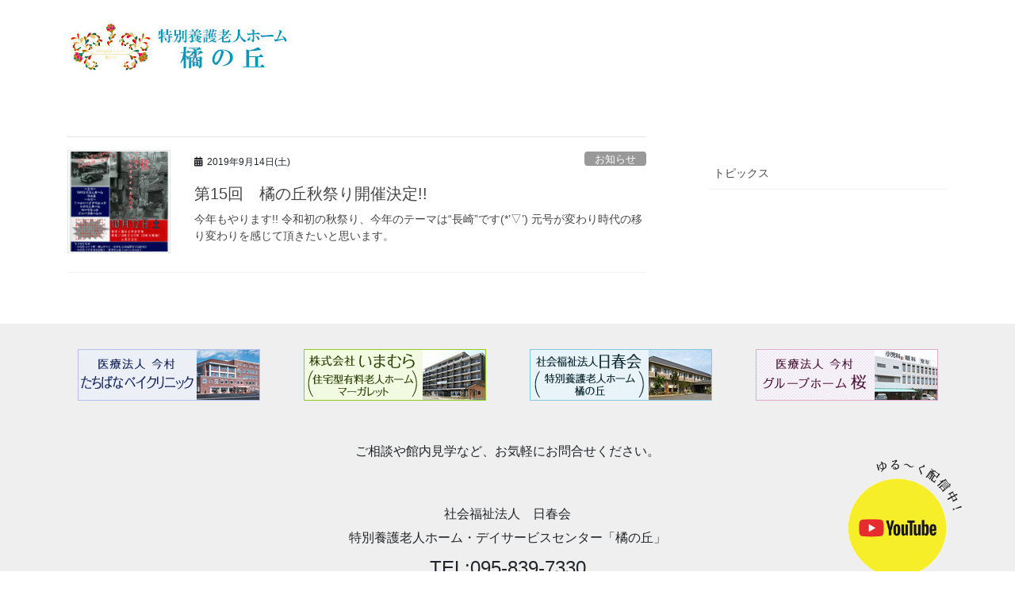

--- FILE ---
content_type: text/html; charset=UTF-8
request_url: https://tachibananooka.jp/post/tag/%E5%92%8C%E5%A4%AA%E9%BC%93
body_size: 13393
content:
<!DOCTYPE html>
<html dir="ltr" lang="ja" prefix="og: https://ogp.me/ns#">
<head>
<meta charset="utf-8">
<meta http-equiv="X-UA-Compatible" content="IE=edge">
<meta name="viewport" content="width=device-width, initial-scale=1">
<link rel="preconnect" href="https://fonts.googleapis.com">
<link rel="preconnect" href="https://fonts.gstatic.com" crossorigin>
<link href="https://fonts.googleapis.com/css2?family=Noto+Serif+JP:wght@400;700&display=swap" rel="stylesheet">
<title>和太鼓 | 特別養護老人ホーム 橘の丘</title>

		<!-- All in One SEO 4.8.4.1 - aioseo.com -->
	<meta name="robots" content="max-image-preview:large" />
	<link rel="canonical" href="https://tachibananooka.jp/post/tag/%e5%92%8c%e5%a4%aa%e9%bc%93" />
	<meta name="generator" content="All in One SEO (AIOSEO) 4.8.4.1" />
		<script type="application/ld+json" class="aioseo-schema">
			{"@context":"https:\/\/schema.org","@graph":[{"@type":"BreadcrumbList","@id":"https:\/\/tachibananooka.jp\/post\/tag\/%E5%92%8C%E5%A4%AA%E9%BC%93#breadcrumblist","itemListElement":[{"@type":"ListItem","@id":"https:\/\/tachibananooka.jp#listItem","position":1,"name":"\u5bb6","item":"https:\/\/tachibananooka.jp","nextItem":{"@type":"ListItem","@id":"https:\/\/tachibananooka.jp\/post\/tag\/%e5%92%8c%e5%a4%aa%e9%bc%93#listItem","name":"\u548c\u592a\u9f13"}},{"@type":"ListItem","@id":"https:\/\/tachibananooka.jp\/post\/tag\/%e5%92%8c%e5%a4%aa%e9%bc%93#listItem","position":2,"name":"\u548c\u592a\u9f13","previousItem":{"@type":"ListItem","@id":"https:\/\/tachibananooka.jp#listItem","name":"\u5bb6"}}]},{"@type":"CollectionPage","@id":"https:\/\/tachibananooka.jp\/post\/tag\/%E5%92%8C%E5%A4%AA%E9%BC%93#collectionpage","url":"https:\/\/tachibananooka.jp\/post\/tag\/%E5%92%8C%E5%A4%AA%E9%BC%93","name":"\u548c\u592a\u9f13 | \u7279\u5225\u990a\u8b77\u8001\u4eba\u30db\u30fc\u30e0 \u6a58\u306e\u4e18","inLanguage":"ja","isPartOf":{"@id":"https:\/\/tachibananooka.jp\/#website"},"breadcrumb":{"@id":"https:\/\/tachibananooka.jp\/post\/tag\/%E5%92%8C%E5%A4%AA%E9%BC%93#breadcrumblist"}},{"@type":"Organization","@id":"https:\/\/tachibananooka.jp\/#organization","name":"\u7279\u5225\u990a\u8b77\u8001\u4eba\u30db\u30fc\u30e0\u3000\u6a58\u306e\u4e18","description":"\u793e\u4f1a\u798f\u7949\u6cd5\u4eba\u3000\u65e5\u6625\u4f1a","url":"https:\/\/tachibananooka.jp\/"},{"@type":"WebSite","@id":"https:\/\/tachibananooka.jp\/#website","url":"https:\/\/tachibananooka.jp\/","name":"\u7279\u5225\u990a\u8b77\u8001\u4eba\u30db\u30fc\u30e0\u3000\u6a58\u306e\u4e18","description":"\u793e\u4f1a\u798f\u7949\u6cd5\u4eba\u3000\u65e5\u6625\u4f1a","inLanguage":"ja","publisher":{"@id":"https:\/\/tachibananooka.jp\/#organization"}}]}
		</script>
		<!-- All in One SEO -->

<link rel='dns-prefetch' href='//www.googletagmanager.com' />
<link rel='dns-prefetch' href='//s.w.org' />
<link rel="alternate" type="application/rss+xml" title="特別養護老人ホーム　橘の丘 &raquo; フィード" href="https://tachibananooka.jp/feed" />
<link rel="alternate" type="application/rss+xml" title="特別養護老人ホーム　橘の丘 &raquo; コメントフィード" href="https://tachibananooka.jp/comments/feed" />
<link rel="alternate" type="application/rss+xml" title="特別養護老人ホーム　橘の丘 &raquo; 和太鼓 タグのフィード" href="https://tachibananooka.jp/post/tag/%e5%92%8c%e5%a4%aa%e9%bc%93/feed" />
		<script type="text/javascript">
			window._wpemojiSettings = {"baseUrl":"https:\/\/s.w.org\/images\/core\/emoji\/12.0.0-1\/72x72\/","ext":".png","svgUrl":"https:\/\/s.w.org\/images\/core\/emoji\/12.0.0-1\/svg\/","svgExt":".svg","source":{"concatemoji":"https:\/\/tachibananooka.jp\/nisshunkai\/wp-includes\/js\/wp-emoji-release.min.js?ver=5.4.18"}};
			/*! This file is auto-generated */
			!function(e,a,t){var n,r,o,i=a.createElement("canvas"),p=i.getContext&&i.getContext("2d");function s(e,t){var a=String.fromCharCode;p.clearRect(0,0,i.width,i.height),p.fillText(a.apply(this,e),0,0);e=i.toDataURL();return p.clearRect(0,0,i.width,i.height),p.fillText(a.apply(this,t),0,0),e===i.toDataURL()}function c(e){var t=a.createElement("script");t.src=e,t.defer=t.type="text/javascript",a.getElementsByTagName("head")[0].appendChild(t)}for(o=Array("flag","emoji"),t.supports={everything:!0,everythingExceptFlag:!0},r=0;r<o.length;r++)t.supports[o[r]]=function(e){if(!p||!p.fillText)return!1;switch(p.textBaseline="top",p.font="600 32px Arial",e){case"flag":return s([127987,65039,8205,9895,65039],[127987,65039,8203,9895,65039])?!1:!s([55356,56826,55356,56819],[55356,56826,8203,55356,56819])&&!s([55356,57332,56128,56423,56128,56418,56128,56421,56128,56430,56128,56423,56128,56447],[55356,57332,8203,56128,56423,8203,56128,56418,8203,56128,56421,8203,56128,56430,8203,56128,56423,8203,56128,56447]);case"emoji":return!s([55357,56424,55356,57342,8205,55358,56605,8205,55357,56424,55356,57340],[55357,56424,55356,57342,8203,55358,56605,8203,55357,56424,55356,57340])}return!1}(o[r]),t.supports.everything=t.supports.everything&&t.supports[o[r]],"flag"!==o[r]&&(t.supports.everythingExceptFlag=t.supports.everythingExceptFlag&&t.supports[o[r]]);t.supports.everythingExceptFlag=t.supports.everythingExceptFlag&&!t.supports.flag,t.DOMReady=!1,t.readyCallback=function(){t.DOMReady=!0},t.supports.everything||(n=function(){t.readyCallback()},a.addEventListener?(a.addEventListener("DOMContentLoaded",n,!1),e.addEventListener("load",n,!1)):(e.attachEvent("onload",n),a.attachEvent("onreadystatechange",function(){"complete"===a.readyState&&t.readyCallback()})),(n=t.source||{}).concatemoji?c(n.concatemoji):n.wpemoji&&n.twemoji&&(c(n.twemoji),c(n.wpemoji)))}(window,document,window._wpemojiSettings);
		</script>
		<style type="text/css">
img.wp-smiley,
img.emoji {
	display: inline !important;
	border: none !important;
	box-shadow: none !important;
	height: 1em !important;
	width: 1em !important;
	margin: 0 .07em !important;
	vertical-align: -0.1em !important;
	background: none !important;
	padding: 0 !important;
}
</style>
	<link rel='stylesheet' id='vkExUnit_common_style-css'  href='https://tachibananooka.jp/nisshunkai/wp-content/plugins/vk-all-in-one-expansion-unit/assets/css/vkExUnit_style.css?ver=9.17.0.0' type='text/css' media='all' />
<link rel='stylesheet' id='wp-block-library-css'  href='https://tachibananooka.jp/nisshunkai/wp-includes/css/dist/block-library/style.min.css?ver=5.4.18' type='text/css' media='all' />
<link rel='stylesheet' id='menu-image-css'  href='https://tachibananooka.jp/nisshunkai/wp-content/plugins/menu-image/includes/css/menu-image.css?ver=3.12' type='text/css' media='all' />
<link rel='stylesheet' id='dashicons-css'  href='https://tachibananooka.jp/nisshunkai/wp-includes/css/dashicons.min.css?ver=5.4.18' type='text/css' media='all' />
<link rel='stylesheet' id='wp-show-posts-css'  href='https://tachibananooka.jp/nisshunkai/wp-content/plugins/wp-show-posts/css/wp-show-posts-min.css?ver=1.1.5' type='text/css' media='all' />
<link rel='stylesheet' id='bootstrap-4-style-css'  href='https://tachibananooka.jp/nisshunkai/wp-content/themes/lightning/_g2/library/bootstrap-4/css/bootstrap.min.css?ver=4.5.0' type='text/css' media='all' />
<link rel='stylesheet' id='lightning-common-style-css'  href='https://tachibananooka.jp/nisshunkai/wp-content/themes/lightning/_g2/assets/css/common.css?ver=15.21.1' type='text/css' media='all' />
<style id='lightning-common-style-inline-css' type='text/css'>
/* vk-mobile-nav */:root {--vk-mobile-nav-menu-btn-bg-src: url("https://tachibananooka.jp/nisshunkai/wp-content/themes/lightning/_g2/inc/vk-mobile-nav/package/images/vk-menu-btn-black.svg");--vk-mobile-nav-menu-btn-close-bg-src: url("https://tachibananooka.jp/nisshunkai/wp-content/themes/lightning/_g2/inc/vk-mobile-nav/package/images/vk-menu-close-black.svg");--vk-menu-acc-icon-open-black-bg-src: url("https://tachibananooka.jp/nisshunkai/wp-content/themes/lightning/_g2/inc/vk-mobile-nav/package/images/vk-menu-acc-icon-open-black.svg");--vk-menu-acc-icon-open-white-bg-src: url("https://tachibananooka.jp/nisshunkai/wp-content/themes/lightning/_g2/inc/vk-mobile-nav/package/images/vk-menu-acc-icon-open-white.svg");--vk-menu-acc-icon-close-black-bg-src: url("https://tachibananooka.jp/nisshunkai/wp-content/themes/lightning/_g2/inc/vk-mobile-nav/package/images/vk-menu-close-black.svg");--vk-menu-acc-icon-close-white-bg-src: url("https://tachibananooka.jp/nisshunkai/wp-content/themes/lightning/_g2/inc/vk-mobile-nav/package/images/vk-menu-close-white.svg");}
</style>
<link rel='stylesheet' id='lightning-design-style-css'  href='https://tachibananooka.jp/nisshunkai/wp-content/themes/lightning/_g2/design-skin/origin2/css/style.css?ver=15.21.1' type='text/css' media='all' />
<style id='lightning-design-style-inline-css' type='text/css'>
:root {--color-key:#367ab7;--wp--preset--color--vk-color-primary:#367ab7;--color-key-dark:#366da4;}
/* ltg common custom */:root {--vk-menu-acc-btn-border-color:#333;--vk-color-primary:#367ab7;--vk-color-primary-dark:#366da4;--vk-color-primary-vivid:#3b86c9;--color-key:#367ab7;--wp--preset--color--vk-color-primary:#367ab7;--color-key-dark:#366da4;}.veu_color_txt_key { color:#366da4 ; }.veu_color_bg_key { background-color:#366da4 ; }.veu_color_border_key { border-color:#366da4 ; }.btn-default { border-color:#367ab7;color:#367ab7;}.btn-default:focus,.btn-default:hover { border-color:#367ab7;background-color: #367ab7; }.wp-block-search__button,.btn-primary { background-color:#367ab7;border-color:#366da4; }.wp-block-search__button:focus,.wp-block-search__button:hover,.btn-primary:not(:disabled):not(.disabled):active,.btn-primary:focus,.btn-primary:hover { background-color:#366da4;border-color:#367ab7; }.btn-outline-primary { color : #367ab7 ; border-color:#367ab7; }.btn-outline-primary:not(:disabled):not(.disabled):active,.btn-outline-primary:focus,.btn-outline-primary:hover { color : #fff; background-color:#367ab7;border-color:#366da4; }a { color:#337ab7; }/* sidebar child menu display */.localNav ul ul.children{ display:none; }.localNav ul li.current_page_ancestor ul.children,.localNav ul li.current_page_item ul.children,.localNav ul li.current-cat ul.children{ display:block; }/* ExUnit widget ( child page list widget and so on ) */.localNavi ul.children{ display:none; }.localNavi li.current_page_ancestor ul.children,.localNavi li.current_page_item ul.children,.localNavi li.current-cat ul.children{ display:block; }
.tagcloud a:before { font-family: "Font Awesome 5 Free";content: "\f02b";font-weight: bold; }
.media .media-body .media-heading a:hover { color:#367ab7; }@media (min-width: 768px){.gMenu > li:before,.gMenu > li.menu-item-has-children::after { border-bottom-color:#366da4 }.gMenu li li { background-color:#366da4 }.gMenu li li a:hover { background-color:#367ab7; }} /* @media (min-width: 768px) */.page-header { background-color:#367ab7; }h2,.mainSection-title { border-top-color:#367ab7; }h3:after,.subSection-title:after { border-bottom-color:#367ab7; }ul.page-numbers li span.page-numbers.current,.page-link dl .post-page-numbers.current { background-color:#367ab7; }.pager li > a { border-color:#367ab7;color:#367ab7;}.pager li > a:hover { background-color:#367ab7;color:#fff;}.siteFooter { border-top-color:#367ab7; }dt { border-left-color:#367ab7; }:root {--g_nav_main_acc_icon_open_url:url(https://tachibananooka.jp/nisshunkai/wp-content/themes/lightning/_g2/inc/vk-mobile-nav/package/images/vk-menu-acc-icon-open-black.svg);--g_nav_main_acc_icon_close_url: url(https://tachibananooka.jp/nisshunkai/wp-content/themes/lightning/_g2/inc/vk-mobile-nav/package/images/vk-menu-close-black.svg);--g_nav_sub_acc_icon_open_url: url(https://tachibananooka.jp/nisshunkai/wp-content/themes/lightning/_g2/inc/vk-mobile-nav/package/images/vk-menu-acc-icon-open-white.svg);--g_nav_sub_acc_icon_close_url: url(https://tachibananooka.jp/nisshunkai/wp-content/themes/lightning/_g2/inc/vk-mobile-nav/package/images/vk-menu-close-white.svg);}
</style>
<link rel='stylesheet' id='vk-blocks-build-css-css'  href='https://tachibananooka.jp/nisshunkai/wp-content/plugins/vk-all-in-one-expansion-unit/inc/vk-blocks/package/build/block-build.css?ver=0.26.7' type='text/css' media='all' />
<link rel='stylesheet' id='lightning-theme-style-css'  href='https://tachibananooka.jp/nisshunkai/wp-content/themes/tachibananooka/style.css?ver=15.21.1' type='text/css' media='all' />
<link rel='stylesheet' id='vk-font-awesome-css'  href='https://tachibananooka.jp/nisshunkai/wp-content/themes/lightning/vendor/vektor-inc/font-awesome-versions/src/versions/6/css/all.min.css?ver=6.4.2' type='text/css' media='all' />
<link rel='stylesheet' id='fancybox-css'  href='https://tachibananooka.jp/nisshunkai/wp-content/plugins/easy-fancybox/fancybox/1.5.4/jquery.fancybox.min.css?ver=5.4.18' type='text/css' media='screen' />
<script type='text/javascript' src='https://tachibananooka.jp/nisshunkai/wp-includes/js/jquery/jquery.js?ver=1.12.4-wp'></script>
<script type='text/javascript' src='https://tachibananooka.jp/nisshunkai/wp-includes/js/jquery/jquery-migrate.min.js?ver=1.4.1'></script>

<!-- Site Kit によって追加された Google タグ（gtag.js）スニペット -->

<!-- Google アナリティクス スニペット (Site Kit が追加) -->
<script type='text/javascript' src='https://www.googletagmanager.com/gtag/js?id=GT-WVGMM8L' async></script>
<script type='text/javascript'>
window.dataLayer = window.dataLayer || [];function gtag(){dataLayer.push(arguments);}
gtag("set","linker",{"domains":["tachibananooka.jp"]});
gtag("js", new Date());
gtag("set", "developer_id.dZTNiMT", true);
gtag("config", "GT-WVGMM8L");
 window._googlesitekit = window._googlesitekit || {}; window._googlesitekit.throttledEvents = []; window._googlesitekit.gtagEvent = (name, data) => { var key = JSON.stringify( { name, data } ); if ( !! window._googlesitekit.throttledEvents[ key ] ) { return; } window._googlesitekit.throttledEvents[ key ] = true; setTimeout( () => { delete window._googlesitekit.throttledEvents[ key ]; }, 5 ); gtag( "event", name, { ...data, event_source: "site-kit" } ); }; 
</script>

<!-- Site Kit によって追加された終了 Google タグ（gtag.js）スニペット -->
<link rel='https://api.w.org/' href='https://tachibananooka.jp/wp-json/' />
<link rel="EditURI" type="application/rsd+xml" title="RSD" href="https://tachibananooka.jp/nisshunkai/xmlrpc.php?rsd" />
<link rel="wlwmanifest" type="application/wlwmanifest+xml" href="https://tachibananooka.jp/nisshunkai/wp-includes/wlwmanifest.xml" /> 
<meta name="generator" content="WordPress 5.4.18" />
<meta name="generator" content="Site Kit by Google 1.156.0" /><style id="lightning-color-custom-for-plugins" type="text/css">/* ltg theme common */.color_key_bg,.color_key_bg_hover:hover{background-color: #367ab7;}.color_key_txt,.color_key_txt_hover:hover{color: #367ab7;}.color_key_border,.color_key_border_hover:hover{border-color: #367ab7;}.color_key_dark_bg,.color_key_dark_bg_hover:hover{background-color: #366da4;}.color_key_dark_txt,.color_key_dark_txt_hover:hover{color: #366da4;}.color_key_dark_border,.color_key_dark_border_hover:hover{border-color: #366da4;}</style><meta name="google-site-verification" content="7Oaseil7mEg6R7zveT3mlSHKhAccKgGElYcoXomJmN0"><link rel="icon" href="https://tachibananooka.jp/nisshunkai/wp-content/uploads/2018/04/cropped-tachibana-icon-32x32.png" sizes="32x32" />
<link rel="icon" href="https://tachibananooka.jp/nisshunkai/wp-content/uploads/2018/04/cropped-tachibana-icon-192x192.png" sizes="192x192" />
<link rel="apple-touch-icon" href="https://tachibananooka.jp/nisshunkai/wp-content/uploads/2018/04/cropped-tachibana-icon-180x180.png" />
<meta name="msapplication-TileImage" content="https://tachibananooka.jp/nisshunkai/wp-content/uploads/2018/04/cropped-tachibana-icon-270x270.png" />

<!-- BEGIN Analytics Insights v6.3.11 - https://wordpress.org/plugins/analytics-insights/ -->
<script async src="https://www.googletagmanager.com/gtag/js?id=G-XS8XFXL2XH"></script>
<script>
  window.dataLayer = window.dataLayer || [];
  function gtag(){dataLayer.push(arguments);}
  gtag('js', new Date());
  gtag('config', 'G-XS8XFXL2XH');
  if (window.performance) {
    var timeSincePageLoad = Math.round(performance.now());
    gtag('event', 'timing_complete', {
      'name': 'load',
      'value': timeSincePageLoad,
      'event_category': 'JS Dependencies'
    });
  }
</script>
<!-- END Analytics Insights -->
		<style type="text/css" id="wp-custom-css">
			#tachibananooka-msg .widget-title{
font-size:xx-large;
}
/* main area */
.mainSection .entry-body{
    font-size: 18px;}
/* staff */
.staff .widget-title{
  color:#ff6600;}
/* Informaton */
.info-tel{
  font-size:1.5em;}
/*  loop2  */
.loop2{
  padding:0;}
.loop2 .fa{
  padding:0 10px 0 0;
  color:#3ba0c6;}
.loop2 li{
  list-style:none;
  margin:0;
  padding:0;}
/* Table Layout  start */
.table-layout01{
    font-size: 0.8em;}
.th00{
    text-align:center;}
.th01{
    white-space: nowrap;
    font-weight: bold;
    text-align:left;}
.charge{
  text-align: right;}
.charge02{
  text-align:center;}
/* Table Layout  end */
/* 新規 */
h3, h3:after {
	border-bottom: none;}
.navbar-header {
	width: 100%!important;}
.page-header, .breadSection {
	display: none!important;}
.page-id-215 .page-header, .page-id-218 .page-header, .page-id-220 .page-header {
	display: block;}
.tx-center {
	text-align: center;}
.tx-right {
	text-align: right;}
.mp-0 {
	margin: 0;
	padding: 0;}
.mar-to {
	margin-top: 5em;}
.pad5 {
	padding: 0 0.5em;}
.p-size {
	font-size: 85%;}
.h4-color {
	color: #3490BF;
	margin-bottom: 0.8em;}
.relative {
	position: relative;}
/* Header */
.siteHeader {
	border: none;
	box-shadow: none;}
.header_scrolled .gMenu_outer {
	display: none;
}
.siteHeader_logo img {
	min-height: 50px;
	max-height: 100%;
}
.vk-mobile-nav-menu-btn {
	top: 15px;
	left: 15px;
}
.kenko2021 img {
	height: 24px;
	width: auto;
}
/* TOP */
.top-side {
	padding: 0 2em;
	margin-top: 1.5em;
}
.top-catch {
	text-align: center;
	font-size: 90%;
	font-weight: bold;
	letter-spacing: 0.4rem;
	line-height: 2;
}
.title {
	margin: 9em 0 3em 0;
}
.top-service {
	display: flex;
	flex-wrap: wrap;
}
.service {
	width: 30%;
	margin: 0 auto;
}
.topics-archive {
	text-align: right;
}
.topics-archive a {
	color: #000;
	padding: 2px 10px;
	border: 1px solid #666;
}
.top-interview {
	font-weight: bold;
	letter-spacing: 2px;
	line-height: 2.5;
}
#metaslider_4093 .slides {
	margin-bottom: 1em;
}
.top-recruit, .top-recruit td {
	border: none
}
.top-recruit td a {
	border: 1px solid #000;
	margin-bottom: 0.5em;
	padding: 5px 10px;
	display: block;
}
#metaslider_5054 a {
	display: block;
}
#youtube {
	position: fixed;
	top: 80vh;
	right: 5%;
	opacity: 0.9;
}
#youtube:hover {
	opacity: 1;
	filter: brightness(150%);
}
#youtube img {
	border-radius: 50%;
}
/* カルーセル */
.sow-carousel-title {
	position: relative;
}
.sow-carousel-next {
	position: absolute;
	right: 0;
	top: -2em;
	z-index: 2;
	background: none!important;
	color: #000!important;
	font-size: 15px!important;
	font-weight: bold!important;
}
li.sow-carousel-item .sow-carousel-thumbnail a {
	background-size: 320px auto!important;
}
a span.overlay {
	height: 200px!important;
}
.sow-carousel-thumbnail a {
	height: auto!important;
}
.sow-carousel-title .sow-carousel-previous {
	display: none!important;
}
.top-interview {
	margin-top: 2em;
}
.siteContent_after {
	background: #efefef;
}
.tel {
	font-size: 150%;
}
.siteFooter {
	background-color: #fff;
	border: none;
}
.footerMenu {
	background: #fff;
}
#menu-footer {
	justify-content: center;
}
/* インタビュー（hover画像は最下部に記載） */
.fadein-top {
	animation: fade 2s ease 0s 1 none;
}
@-webkit-keyframes fade {
	0% {
		transform:translateY(-120px);
		opacity: 0;
	}
	100% {
		transform:translateY(0);
		opacity: 1;
}}
.interview-list {
	margin-top: 8em;
}
.flex {
	display: flex;
	flex-wrap: wrap;
	justify-content: center;
}
.flex-box3 {
	width: 30%;
	text-align: center;
	margin-bottom: 4em;
	padding: 0 0.9em 0;
}
.flex-box3 img, img.message {
	border-radius: 50%;
}
.interviews {
	margin: 0;
	font-weight: bold;
	margin-top: 1em;
}
.title-color {
	font-weight: bold;
	color: #3490BF;
	margin-bottom: 0.8em;
	line-height: 1.5;
	letter-spacing: 0.2em;
}
.interviews-text {
	font-size: 90%;
}
.staff-column {
	margin-bottom: 7em;
}
.flex-box3 p.under-img {
	border-radius: 50%;
	background-size: cover;
    max-width: 250px;
		margin: 0 auto;
}
.flex-box3 p a img{
	transition-duration: 0.7s;
}
.flex-box3 p a img:hover {
	opacity: 0;
	transition-duration: 0.7s;
}
/* リクルート */
.flex-box3r {
	width: 30%;
	padding: 0 1em;
}
.recruit-info p {
	border-bottom: 1px #333 dotted;
}
.recruit-info {
	margin-bottom: 5em;
}
h3.widget-title {
	font-size: 130%;
	margin-bottom: 0;
}
.entry th {
	background: #96C9DB;
	border: 1px solid #ccc;
	box-sizing: border-box;
}
.entry td {
		border: 1px solid #ccc;
}
/* スタッフ寮 */
.staff-dorm, 
.entry {
	width: 70%;
	margin: auto;
}
.staff-dorm, .staff-dorm th, .staff-dorm td {
	border: 1px #999 dashed;
	border-collapse: collapse;
}
.staff-dorm th {
	background-color: #eee;
}
/* 会社概要 */
.flex-box2{
	width: 42%;
	margin: 0 auto;
}
.company-1 tr, .company-5 tr {
	border-bottom: 1px #ccc dashed;
}
.company-1 th, .company-1 td, .company-5 th, .company-5 td {
	border-bottom: none;
}
.company-2, .company-2 td, .company-2 th, .company-3 td, .company-3 th {
	border: 1px solid #333;
}
.company-5 th {
	width: 15%;
}
/* アクセス */
.access {
	border-bottom: 1px dotted grey;
  padding-bottom: 14px;
  margin-bottom: 14px;
}
/* アーカイブ */
.sideSection h1,.sideSection .media, .widget_archive {
	display: none;
}
@media screen and (max-width: 767px){
	.siteHeader_logo {
		padding: 0;
	}
.top-side {
	padding: 0;
}	
.top-catch {
	letter-spacing: 0.1em;
	font-size: 85%;
}
	.top-recruit td {
		display: block;
		width: 100%;
}
.staff-dorm {
	width: 95%;
	text-align: center;
}
}
@media screen and (max-width: 600px){
	.sow-carousel-title a.sow-carousel-next {
		display: block!important;
	}
}
@media screen and (max-width: 520px){
	.top-interview {
		font-size: 90%;
		letter-spacing: 1px;
	}
	.service {
		margin-bottom: 2em;
	}
	.service, .flex-box3 {
	width: 100%;
}
	.flex-box3r {
	width: 60%;
}
	#youtube {
		display: none;
	}
.flex-box2{
	width: 90%;
}
.company-5 th {
	width: 28%;
}
	#metaslider-id-4093 {
		display: none;
	}
}
@media screen and (min-width: 521px){
	#metaslider_5054 {
		display: none;
	}
}
/* hover画像 */
.img2nd-1 {
	background-image:  url(https://tachibananooka.jp/nisshunkai/wp-content/uploads/2021/07/s_staff-01-2.jpg);}
.img2nd-2 {
	background-image:  url(https://tachibananooka.jp/nisshunkai/wp-content/uploads/2021/07/s_staff-02-2.jpg);}
.img2nd-3 {
	background-image:  url(https://tachibananooka.jp/nisshunkai/wp-content/uploads/2021/07/s_staff-03-2.jpg);}
.img2nd-4 {
	background-image:  url(https://tachibananooka.jp/nisshunkai/wp-content/uploads/2021/07/s_staff-04-2.jpg);}
.img2nd-5 {
	background-image:  url(https://tachibananooka.jp/nisshunkai/wp-content/uploads/2021/07/s_staff-05-2.jpg);}
.img2nd-6 {
	background-image:  url(https://tachibananooka.jp/nisshunkai/wp-content/uploads/2021/07/s_staff-06-2.jpg);}
.img2nd-7 {
	background-image:  url(https://tachibananooka.jp/nisshunkai/wp-content/uploads/2021/07/s_staff-07-2.jpg);}
.img2nd-8 {
	background-image:  url(https://tachibananooka.jp/nisshunkai/wp-content/uploads/2021/07/s_staff-08-2.jpg);}

.img2nd-10 {
	background-image:  url(https://tachibananooka.jp/nisshunkai/wp-content/uploads/2021/07/s_staff-11-2.jpg);}
.img2nd-11 {
	background-image:  url(https://tachibananooka.jp/nisshunkai/wp-content/uploads/2021/07/s_staff-12-2.jpg);}
.img2nd-12 {
	background-image:  url(https://tachibananooka.jp/nisshunkai/wp-content/uploads/2023/11/taniguchi-maru-2.png);}
.img2nd-13 {
	background-image:  url(https://tachibananooka.jp/nisshunkai/wp-content/uploads/2023/11/yamaguchi-maru-2.png);}
.img2nd-14 {
	background-image:  url(https://tachibananooka.jp/nisshunkai/wp-content/uploads/2023/11/muta-maru-2.png);}
.img2nd-15 {
	background-image:  url(https://tachibananooka.jp/nisshunkai/wp-content/uploads/2023/11/matsuo-maru-2.png);}
.img2nd-16 {
	background-image:  url(https://tachibananooka.jp/nisshunkai/wp-content/uploads/2023/11/sakata-maru-3.png);}
.img2nd-9{background-image:url(https://tachibananooka.jp/nisshunkai/wp-content/uploads/2023/12/ishigaki-maru02-2.png);}

		</style>
		<style type="text/css">/* VK CSS Customize */#menu-item-3128 a{ padding-top: 0!important;}#menu-item-3128 a:hover { text-decoration: none!important; }/* End VK CSS Customize */</style>
			
</head>
<body class="archive tag tag-74 post-type-post metaslider-plugin sidebar-fix sidebar-fix-priority-top bootstrap4 device-pc fa_v6_css">
<header class="navbar siteHeader">
		<div class="container siteHeadContainer">
		<div class="navbar-header">
			<h1 class="navbar-brand siteHeader_logo">
			<a href="https://tachibananooka.jp/"><span>
			<img src="https://tachibananooka.jp/nisshunkai/wp-content/uploads/2021/07/logo_2107.jpg" alt="特別養護老人ホーム　橘の丘" />			</span></a>
			</h1>
								</div>

		<!--  追記 -->
		<div id="youtube"><p><a href="https://www.youtube.com/channel/UCMAXQL4HLUOKP73Qx9y4SPw" target="_blank" rel="noopener" ><img class="alignnone size-full wp-image-4085" src="http://demo2021.tachibananooka.jp/wp-content/uploads/2021/07/youtube-link.gif" alt="" width="150" height="150"></a></p></div>

	</div>
	</header>

<div class="section page-header"><div class="container"><div class="row"><div class="col-md-12">
<h1 class="page-header_pageTitle">
和太鼓</h1>
</div></div></div></div><!-- [ /.page-header ] -->


<!-- [ .breadSection ] --><div class="section breadSection"><div class="container"><div class="row"><ol class="breadcrumb" itemscope itemtype="https://schema.org/BreadcrumbList"><li id="panHome" itemprop="itemListElement" itemscope itemtype="http://schema.org/ListItem"><a itemprop="item" href="https://tachibananooka.jp/"><span itemprop="name"><i class="fa fa-home"></i> HOME</span></a><meta itemprop="position" content="1" /></li><li><span>和太鼓</span><meta itemprop="position" content="2" /></li></ol></div></div></div><!-- [ /.breadSection ] -->

<div class="section siteContent">
<div class="container">
<div class="row">
<div class="col mainSection mainSection-col-two baseSection vk_posts-mainSection" id="main" role="main">

	
<div class="postList">


	
		<article class="media">
<div id="post-2976" class="post-2976 post type-post status-publish format-standard has-post-thumbnail hentry category-information category-topics tag-73 tag-79 tag-80 tag-81 tag-74 tag-13 tag-15 tag-23 tag-78 tag-75 tag-52 tag-44 tag-51 tag-76 tag-77">
		<div class="media-left postList_thumbnail">
		<a href="https://tachibananooka.jp/post/2976">
		<img width="150" height="150" src="https://tachibananooka.jp/nisshunkai/wp-content/uploads/2019/09/20190914114329-0001-150x150.jpg" class="media-object wp-post-image" alt="" />		</a>
	</div>
		<div class="media-body">
		<div class="entry-meta">


<span class="published entry-meta_items">2019年9月14日(土)</span>

<span class="entry-meta_items entry-meta_updated entry-meta_hidden">/ 最終更新日時 : <span class="updated">2019年9月14日(土)</span></span>


	
	<span class="vcard author entry-meta_items entry-meta_items_author entry-meta_hidden"><span class="fn">tachibana1721</span></span>



<span class="entry-meta_items entry-meta_items_term"><a href="https://tachibananooka.jp/post/category/topics/information" class="btn btn-xs btn-primary entry-meta_items_term_button" style="background-color:#999999;border:none;">お知らせ</a></span>
</div>
		<h1 class="media-heading entry-title"><a href="https://tachibananooka.jp/post/2976">第15回　橘の丘秋祭り開催決定!!</a></h1>
		<a href="https://tachibananooka.jp/post/2976" class="media-body_excerpt"><p>今年もやります!! 令和初の秋祭り、今年のテーマは“長崎”です(*’▽’) 元号が変わり時代の移り変わりを感じて頂きたいと思います。</p>
</a>
	</div>
</div>
</article>

	
	
	
</div><!-- [ /.postList ] -->

</div><!-- [ /.mainSection ] -->

	<div class="col subSection sideSection sideSection-col-two baseSection">
				

<aside class="widget widget_postlist">
<h1 class="subSection-title">最近の投稿</h1>

  <div class="media">

	
	  <div class="media-left postList_thumbnail">
		<a href="https://tachibananooka.jp/post/7012">
		<img width="150" height="150" src="https://tachibananooka.jp/nisshunkai/wp-content/uploads/2026/01/5621deba8a18b839c7a4321764bb05e8-150x150.jpg" class="attachment-thumbnail size-thumbnail wp-post-image" alt="" />		</a>
	  </div>

	
	<div class="media-body">
	  <h4 class="media-heading"><a href="https://tachibananooka.jp/post/7012">職員全体研修【R8.1.16】</a></h4>
	  <div class="published entry-meta_items">2026年1月19日(月)</div>
	</div>
  </div>


  <div class="media">

	
	  <div class="media-left postList_thumbnail">
		<a href="https://tachibananooka.jp/post/7007">
		<img width="150" height="150" src="https://tachibananooka.jp/nisshunkai/wp-content/uploads/2025/10/6B4FEB9A-7E1E-4474-A5F5-731F0E10231E-150x150.jpeg" class="attachment-thumbnail size-thumbnail wp-post-image" alt="" />		</a>
	  </div>

	
	<div class="media-body">
	  <h4 class="media-heading"><a href="https://tachibananooka.jp/post/7007">１月デイサービス行事予定　ショートステイ空室状況</a></h4>
	  <div class="published entry-meta_items">2026年1月1日(木)</div>
	</div>
  </div>


  <div class="media">

	
	  <div class="media-left postList_thumbnail">
		<a href="https://tachibananooka.jp/post/7004">
		<img width="150" height="150" src="https://tachibananooka.jp/nisshunkai/wp-content/uploads/2025/12/5621deba8a18b839c7a4321764bb05e8-150x150.jpg" class="attachment-thumbnail size-thumbnail wp-post-image" alt="" />		</a>
	  </div>

	
	<div class="media-body">
	  <h4 class="media-heading"><a href="https://tachibananooka.jp/post/7004">職員全体研修【R7.12.17】　メンタルヘルス</a></h4>
	  <div class="published entry-meta_items">2025年12月18日(木)</div>
	</div>
  </div>


  <div class="media">

	
	  <div class="media-left postList_thumbnail">
		<a href="https://tachibananooka.jp/post/6988">
		<img width="150" height="150" src="https://tachibananooka.jp/nisshunkai/wp-content/uploads/2025/12/E3662BD6-3F01-4649-B276-B1DBF99B9E37-150x150.png" class="attachment-thumbnail size-thumbnail wp-post-image" alt="" />		</a>
	  </div>

	
	<div class="media-body">
	  <h4 class="media-heading"><a href="https://tachibananooka.jp/post/6988">12月デイサービス行事予定　ショートステイ空床情報</a></h4>
	  <div class="published entry-meta_items">2025年11月30日(日)</div>
	</div>
  </div>


  <div class="media">

	
	  <div class="media-left postList_thumbnail">
		<a href="https://tachibananooka.jp/post/6983">
		<img width="150" height="150" src="https://tachibananooka.jp/nisshunkai/wp-content/uploads/2025/11/51daba1d0bcb55f94207d769288cec6c-150x150.jpg" class="attachment-thumbnail size-thumbnail wp-post-image" alt="" />		</a>
	  </div>

	
	<div class="media-body">
	  <h4 class="media-heading"><a href="https://tachibananooka.jp/post/6983">【職員全体研修】Ｒ7.11.17</a></h4>
	  <div class="published entry-meta_items">2025年11月18日(火)</div>
	</div>
  </div>


  <div class="media">

	
	  <div class="media-left postList_thumbnail">
		<a href="https://tachibananooka.jp/post/6973">
		<img width="150" height="150" src="https://tachibananooka.jp/nisshunkai/wp-content/uploads/2025/12/S__652034051_0-150x150.jpg" class="attachment-thumbnail size-thumbnail wp-post-image" alt="" />		</a>
	  </div>

	
	<div class="media-body">
	  <h4 class="media-heading"><a href="https://tachibananooka.jp/post/6973">11月デイサービス行事予定　ショートステイ空床状況</a></h4>
	  <div class="published entry-meta_items">2025年11月1日(土)</div>
	</div>
  </div>


  <div class="media">

	
	  <div class="media-left postList_thumbnail">
		<a href="https://tachibananooka.jp/post/6970">
		<img width="150" height="150" src="https://tachibananooka.jp/nisshunkai/wp-content/uploads/2025/10/C92B31EC-89DE-4F6C-BC1F-6DF5C79045EB-150x150.jpeg" class="attachment-thumbnail size-thumbnail wp-post-image" alt="" />		</a>
	  </div>

	
	<div class="media-body">
	  <h4 class="media-heading"><a href="https://tachibananooka.jp/post/6970">【職員全体研修】R7.10.17</a></h4>
	  <div class="published entry-meta_items">2025年10月18日(土)</div>
	</div>
  </div>


  <div class="media">

	
	  <div class="media-left postList_thumbnail">
		<a href="https://tachibananooka.jp/post/6957">
		<img width="150" height="150" src="https://tachibananooka.jp/nisshunkai/wp-content/uploads/2025/10/5F3A7492-3AB0-4B46-A064-0F193AA80800-150x150.jpeg" class="attachment-thumbnail size-thumbnail wp-post-image" alt="" />		</a>
	  </div>

	
	<div class="media-body">
	  <h4 class="media-heading"><a href="https://tachibananooka.jp/post/6957">敬老会　2025</a></h4>
	  <div class="published entry-meta_items">2025年10月7日(火)</div>
	</div>
  </div>


  <div class="media">

	
	  <div class="media-left postList_thumbnail">
		<a href="https://tachibananooka.jp/post/6943">
		<img width="150" height="150" src="https://tachibananooka.jp/nisshunkai/wp-content/uploads/2025/08/S__625614856-150x150.jpg" class="attachment-thumbnail size-thumbnail wp-post-image" alt="" srcset="https://tachibananooka.jp/nisshunkai/wp-content/uploads/2025/08/S__625614856-150x150.jpg 150w, https://tachibananooka.jp/nisshunkai/wp-content/uploads/2025/08/S__625614856-300x300.jpg 300w, https://tachibananooka.jp/nisshunkai/wp-content/uploads/2025/08/S__625614856.jpg 1024w, https://tachibananooka.jp/nisshunkai/wp-content/uploads/2025/08/S__625614856-768x768.jpg 768w, https://tachibananooka.jp/nisshunkai/wp-content/uploads/2025/08/S__625614856-24x24.jpg 24w, https://tachibananooka.jp/nisshunkai/wp-content/uploads/2025/08/S__625614856-36x36.jpg 36w, https://tachibananooka.jp/nisshunkai/wp-content/uploads/2025/08/S__625614856-48x48.jpg 48w" sizes="(max-width: 150px) 100vw, 150px" />		</a>
	  </div>

	
	<div class="media-body">
	  <h4 class="media-heading"><a href="https://tachibananooka.jp/post/6943">１０月デイサービス行事予定　ショートステイ空床情報</a></h4>
	  <div class="published entry-meta_items">2025年9月30日(火)</div>
	</div>
  </div>


  <div class="media">

	
	  <div class="media-left postList_thumbnail">
		<a href="https://tachibananooka.jp/post/6939">
		<img width="150" height="150" src="https://tachibananooka.jp/nisshunkai/wp-content/uploads/2025/09/5621deba8a18b839c7a4321764bb05e8-150x150.jpg" class="attachment-thumbnail size-thumbnail wp-post-image" alt="" />		</a>
	  </div>

	
	<div class="media-body">
	  <h4 class="media-heading"><a href="https://tachibananooka.jp/post/6939">【職員研修】R7.9.17</a></h4>
	  <div class="published entry-meta_items">2025年9月19日(金)</div>
	</div>
  </div>

</aside>

<aside class="widget widget_categories widget_link_list">
<nav class="localNav">
<h1 class="subSection-title">カテゴリー</h1>
<ul>
		<li class="cat-item cat-item-3"><a href="https://tachibananooka.jp/post/category/topics">トピックス</a>
<ul class='children'>
	<li class="cat-item cat-item-1"><a href="https://tachibananooka.jp/post/category/topics/information">お知らせ</a>
</li>
	<li class="cat-item cat-item-2"><a href="https://tachibananooka.jp/post/category/topics/report">活動報告</a>
</li>
</ul>
</li>
</ul>
</nav>
</aside>

<aside class="widget widget_archive widget_link_list">
<nav class="localNav">
<h1 class="subSection-title">アーカイブ</h1>
<ul>
		<li><a href='https://tachibananooka.jp/post/date/2026/01'>2026年1月</a></li>
	<li><a href='https://tachibananooka.jp/post/date/2025/12'>2025年12月</a></li>
	<li><a href='https://tachibananooka.jp/post/date/2025/11'>2025年11月</a></li>
	<li><a href='https://tachibananooka.jp/post/date/2025/10'>2025年10月</a></li>
	<li><a href='https://tachibananooka.jp/post/date/2025/09'>2025年9月</a></li>
	<li><a href='https://tachibananooka.jp/post/date/2025/08'>2025年8月</a></li>
	<li><a href='https://tachibananooka.jp/post/date/2025/07'>2025年7月</a></li>
	<li><a href='https://tachibananooka.jp/post/date/2025/06'>2025年6月</a></li>
	<li><a href='https://tachibananooka.jp/post/date/2025/05'>2025年5月</a></li>
	<li><a href='https://tachibananooka.jp/post/date/2025/04'>2025年4月</a></li>
	<li><a href='https://tachibananooka.jp/post/date/2025/03'>2025年3月</a></li>
	<li><a href='https://tachibananooka.jp/post/date/2025/02'>2025年2月</a></li>
	<li><a href='https://tachibananooka.jp/post/date/2025/01'>2025年1月</a></li>
	<li><a href='https://tachibananooka.jp/post/date/2024/12'>2024年12月</a></li>
	<li><a href='https://tachibananooka.jp/post/date/2024/11'>2024年11月</a></li>
	<li><a href='https://tachibananooka.jp/post/date/2024/10'>2024年10月</a></li>
	<li><a href='https://tachibananooka.jp/post/date/2024/09'>2024年9月</a></li>
	<li><a href='https://tachibananooka.jp/post/date/2024/08'>2024年8月</a></li>
	<li><a href='https://tachibananooka.jp/post/date/2024/07'>2024年7月</a></li>
	<li><a href='https://tachibananooka.jp/post/date/2024/06'>2024年6月</a></li>
	<li><a href='https://tachibananooka.jp/post/date/2024/05'>2024年5月</a></li>
	<li><a href='https://tachibananooka.jp/post/date/2024/04'>2024年4月</a></li>
	<li><a href='https://tachibananooka.jp/post/date/2024/03'>2024年3月</a></li>
	<li><a href='https://tachibananooka.jp/post/date/2024/02'>2024年2月</a></li>
	<li><a href='https://tachibananooka.jp/post/date/2023/12'>2023年12月</a></li>
	<li><a href='https://tachibananooka.jp/post/date/2023/11'>2023年11月</a></li>
	<li><a href='https://tachibananooka.jp/post/date/2023/10'>2023年10月</a></li>
	<li><a href='https://tachibananooka.jp/post/date/2023/09'>2023年9月</a></li>
	<li><a href='https://tachibananooka.jp/post/date/2023/08'>2023年8月</a></li>
	<li><a href='https://tachibananooka.jp/post/date/2023/06'>2023年6月</a></li>
	<li><a href='https://tachibananooka.jp/post/date/2023/05'>2023年5月</a></li>
	<li><a href='https://tachibananooka.jp/post/date/2023/04'>2023年4月</a></li>
	<li><a href='https://tachibananooka.jp/post/date/2023/03'>2023年3月</a></li>
	<li><a href='https://tachibananooka.jp/post/date/2023/02'>2023年2月</a></li>
	<li><a href='https://tachibananooka.jp/post/date/2023/01'>2023年1月</a></li>
	<li><a href='https://tachibananooka.jp/post/date/2022/12'>2022年12月</a></li>
	<li><a href='https://tachibananooka.jp/post/date/2022/11'>2022年11月</a></li>
	<li><a href='https://tachibananooka.jp/post/date/2022/10'>2022年10月</a></li>
	<li><a href='https://tachibananooka.jp/post/date/2022/09'>2022年9月</a></li>
	<li><a href='https://tachibananooka.jp/post/date/2022/08'>2022年8月</a></li>
	<li><a href='https://tachibananooka.jp/post/date/2022/07'>2022年7月</a></li>
	<li><a href='https://tachibananooka.jp/post/date/2022/06'>2022年6月</a></li>
	<li><a href='https://tachibananooka.jp/post/date/2022/05'>2022年5月</a></li>
	<li><a href='https://tachibananooka.jp/post/date/2022/04'>2022年4月</a></li>
	<li><a href='https://tachibananooka.jp/post/date/2022/03'>2022年3月</a></li>
	<li><a href='https://tachibananooka.jp/post/date/2022/02'>2022年2月</a></li>
	<li><a href='https://tachibananooka.jp/post/date/2022/01'>2022年1月</a></li>
	<li><a href='https://tachibananooka.jp/post/date/2021/12'>2021年12月</a></li>
	<li><a href='https://tachibananooka.jp/post/date/2021/11'>2021年11月</a></li>
	<li><a href='https://tachibananooka.jp/post/date/2021/10'>2021年10月</a></li>
	<li><a href='https://tachibananooka.jp/post/date/2021/09'>2021年9月</a></li>
	<li><a href='https://tachibananooka.jp/post/date/2021/08'>2021年8月</a></li>
	<li><a href='https://tachibananooka.jp/post/date/2021/07'>2021年7月</a></li>
	<li><a href='https://tachibananooka.jp/post/date/2021/06'>2021年6月</a></li>
	<li><a href='https://tachibananooka.jp/post/date/2021/05'>2021年5月</a></li>
	<li><a href='https://tachibananooka.jp/post/date/2021/04'>2021年4月</a></li>
	<li><a href='https://tachibananooka.jp/post/date/2021/03'>2021年3月</a></li>
	<li><a href='https://tachibananooka.jp/post/date/2021/02'>2021年2月</a></li>
	<li><a href='https://tachibananooka.jp/post/date/2021/01'>2021年1月</a></li>
	<li><a href='https://tachibananooka.jp/post/date/2020/12'>2020年12月</a></li>
	<li><a href='https://tachibananooka.jp/post/date/2020/11'>2020年11月</a></li>
	<li><a href='https://tachibananooka.jp/post/date/2020/10'>2020年10月</a></li>
	<li><a href='https://tachibananooka.jp/post/date/2020/09'>2020年9月</a></li>
	<li><a href='https://tachibananooka.jp/post/date/2020/08'>2020年8月</a></li>
	<li><a href='https://tachibananooka.jp/post/date/2020/07'>2020年7月</a></li>
	<li><a href='https://tachibananooka.jp/post/date/2020/06'>2020年6月</a></li>
	<li><a href='https://tachibananooka.jp/post/date/2020/05'>2020年5月</a></li>
	<li><a href='https://tachibananooka.jp/post/date/2020/04'>2020年4月</a></li>
	<li><a href='https://tachibananooka.jp/post/date/2020/03'>2020年3月</a></li>
	<li><a href='https://tachibananooka.jp/post/date/2020/02'>2020年2月</a></li>
	<li><a href='https://tachibananooka.jp/post/date/2020/01'>2020年1月</a></li>
	<li><a href='https://tachibananooka.jp/post/date/2019/12'>2019年12月</a></li>
	<li><a href='https://tachibananooka.jp/post/date/2019/11'>2019年11月</a></li>
	<li><a href='https://tachibananooka.jp/post/date/2019/10'>2019年10月</a></li>
	<li><a href='https://tachibananooka.jp/post/date/2019/09'>2019年9月</a></li>
	<li><a href='https://tachibananooka.jp/post/date/2019/08'>2019年8月</a></li>
	<li><a href='https://tachibananooka.jp/post/date/2019/07'>2019年7月</a></li>
	<li><a href='https://tachibananooka.jp/post/date/2019/06'>2019年6月</a></li>
	<li><a href='https://tachibananooka.jp/post/date/2019/05'>2019年5月</a></li>
	<li><a href='https://tachibananooka.jp/post/date/2019/04'>2019年4月</a></li>
	<li><a href='https://tachibananooka.jp/post/date/2019/03'>2019年3月</a></li>
	<li><a href='https://tachibananooka.jp/post/date/2019/02'>2019年2月</a></li>
	<li><a href='https://tachibananooka.jp/post/date/2019/01'>2019年1月</a></li>
	<li><a href='https://tachibananooka.jp/post/date/2018/12'>2018年12月</a></li>
	<li><a href='https://tachibananooka.jp/post/date/2018/11'>2018年11月</a></li>
	<li><a href='https://tachibananooka.jp/post/date/2018/10'>2018年10月</a></li>
	<li><a href='https://tachibananooka.jp/post/date/2018/09'>2018年9月</a></li>
	<li><a href='https://tachibananooka.jp/post/date/2018/08'>2018年8月</a></li>
	<li><a href='https://tachibananooka.jp/post/date/2018/07'>2018年7月</a></li>
	<li><a href='https://tachibananooka.jp/post/date/2018/06'>2018年6月</a></li>
	<li><a href='https://tachibananooka.jp/post/date/2018/05'>2018年5月</a></li>
	<li><a href='https://tachibananooka.jp/post/date/2018/04'>2018年4月</a></li>
	<li><a href='https://tachibananooka.jp/post/date/2018/02'>2018年2月</a></li>
</ul>
</nav>
</aside>

<aside class="widget_text widget widget_custom_html" id="custom_html-3"><div class="textwidget custom-html-widget"></div></aside>			</div><!-- [ /.subSection ] -->


</div><!-- [ /.row ] -->
</div><!-- [ /.container ] -->
</div><!-- [ /.siteContent ] -->
<div class="section sectionBox siteContent_after">
    <div class="container ">
        <div class="row ">
            <div class="col-md-12 ">
            <aside class="widget widget_siteorigin-panels-builder" id="siteorigin-panels-builder-2"><div id="pl-w60d2a99c0b6d2"  class="panel-layout" ><div id="pg-w60d2a99c0b6d2-0"  class="panel-grid panel-no-style" ><div id="pgc-w60d2a99c0b6d2-0-0"  class="panel-grid-cell" ><div id="panel-w60d2a99c0b6d2-0-0-0" class="so-panel widget widget_sow-editor panel-first-child panel-last-child" data-index="0" ><div
			
			class="so-widget-sow-editor so-widget-sow-editor-base"
			
		>
<div class="siteorigin-widget-tinymce textwidget">
	<p><a href="http://tachibana-bay.com/" target="_blank" rel="noopener"><img class="aligncenter size-full wp-image-375" src="https://tachibananooka.jp/nisshunkai/wp-content/uploads/2018/02/bn_tachibana.png" alt="" width="230" height="65" /></a></p>
</div>
</div></div></div><div id="pgc-w60d2a99c0b6d2-0-1"  class="panel-grid-cell" ><div id="panel-w60d2a99c0b6d2-0-1-0" class="so-panel widget widget_sow-editor panel-first-child panel-last-child" data-index="1" ><div
			
			class="so-widget-sow-editor so-widget-sow-editor-base"
			
		>
<div class="siteorigin-widget-tinymce textwidget">
	<p><a href="https://www.imamuragroup-marguerite.jp/" target="_blank" rel="noopener"><img class="aligncenter wp-image-376 size-full" src="https://tachibananooka.jp/nisshunkai/wp-content/uploads/2018/02/bn_marguerite.png" alt="" width="230" height="65" /></a></p>
</div>
</div></div></div><div id="pgc-w60d2a99c0b6d2-0-2"  class="panel-grid-cell" ><div id="panel-w60d2a99c0b6d2-0-2-0" class="so-panel widget widget_sow-editor panel-first-child panel-last-child" data-index="2" ><div
			
			class="so-widget-sow-editor so-widget-sow-editor-base"
			
		>
<div class="siteorigin-widget-tinymce textwidget">
	<p><a href="https://tachibananooka.jp/nisshunkai/" target="_blank" rel="noopener"><img class="aligncenter size-full wp-image-377" src="https://tachibananooka.jp/nisshunkai/wp-content/uploads/2018/02/bn_nisshunkai.png" alt="" width="230" height="65" /></a></p>
</div>
</div></div></div><div id="pgc-w60d2a99c0b6d2-0-3"  class="panel-grid-cell" ><div id="panel-w60d2a99c0b6d2-0-3-0" class="so-panel widget widget_sow-editor panel-first-child panel-last-child" data-index="3" ><div
			
			class="so-widget-sow-editor so-widget-sow-editor-base"
			
		>
<div class="siteorigin-widget-tinymce textwidget">
	<p><a href="http://imamura-group.co.jp/sakura/" target="_blank" rel="noopener"><img class="aligncenter size-full wp-image-378" src="https://tachibananooka.jp/nisshunkai/wp-content/uploads/2018/02/bn_sakura.png" alt="" width="230" height="65" /></a></p>
</div>
</div></div></div></div><div id="pg-w60d2a99c0b6d2-1"  class="panel-grid panel-no-style" ><div id="pgc-w60d2a99c0b6d2-1-0"  class="panel-grid-cell" ><div id="panel-w60d2a99c0b6d2-1-0-0" class="so-panel widget widget_text panel-first-child panel-last-child" data-index="4" >			<div class="textwidget"><p class="tx-center">ご相談や館内見学など、お気軽にお問合せください。</p>
</div>
		</div></div></div><div id="pg-w60d2a99c0b6d2-2"  class="panel-grid panel-no-style" ><div id="pgc-w60d2a99c0b6d2-2-0"  class="panel-grid-cell" ><div id="panel-w60d2a99c0b6d2-2-0-0" class="so-panel widget widget_text panel-first-child panel-last-child" data-index="5" >			<div class="textwidget"><p class="tx-center">社会福祉法人　日春会<br />
特別養護老人ホーム・デイサービスセンター「橘の丘」<br />
<span class="tel">TEL:095-839-7330</span></p>
</div>
		</div></div></div></div></aside>            </div>
        </div>
    </div>
</div>


<footer class="section siteFooter">
    <div class="footerMenu">
       <div class="container">
            <nav class="menu-footer-container"><ul id="menu-footer" class="menu nav"><li id="menu-item-5277" class="menu-item menu-item-type-post_type menu-item-object-page menu-item-5277"><a href="https://tachibananooka.jp/company-2">会社概要</a></li>
<li id="menu-item-4236" class="menu-item menu-item-type-post_type menu-item-object-page menu-item-4236"><a href="https://tachibananooka.jp/access">交通アクセス</a></li>
<li id="menu-item-4237" class="menu-item menu-item-type-post_type menu-item-object-page menu-item-4237"><a href="https://tachibananooka.jp/disclosure">情報公開</a></li>
<li id="menu-item-4234" class="menu-item menu-item-type-custom menu-item-object-custom menu-item-4234"><a href="http://imamura-group.co.jp/sitemap.php">サイトマップ</a></li>
<li id="menu-item-4235" class="menu-item menu-item-type-custom menu-item-object-custom menu-item-4235"><a href="http://imamura-group.co.jp/privacy.php">プライバシーポリシー</a></li>
</ul></nav>        </div>
    </div>

    <div class="container sectionBox copySection text-center">&copy; Imamura Group
    </div>
</footer>
<div id="vk-mobile-nav-menu-btn" class="vk-mobile-nav-menu-btn">MENU</div><div class="vk-mobile-nav vk-mobile-nav-drop-in" id="vk-mobile-nav"><nav class="vk-mobile-nav-menu-outer" role="navigation"><ul id="menu-mobile-navi" class="vk-menu-acc menu"><li id="menu-item-1897" class="menu-item menu-item-type-post_type menu-item-object-page menu-item-1897"><a href="https://tachibananooka.jp/layout02">ホーム</a></li>
<li id="menu-item-1904" class="menu-item menu-item-type-post_type menu-item-object-page menu-item-1904"><a href="https://tachibananooka.jp/tokuyou">特別養護老人ホーム</a></li>
<li id="menu-item-1898" class="menu-item menu-item-type-post_type menu-item-object-page menu-item-1898"><a href="https://tachibananooka.jp/shortstay">ショートステイ</a></li>
<li id="menu-item-1900" class="menu-item menu-item-type-post_type menu-item-object-page menu-item-1900"><a href="https://tachibananooka.jp/dayservice">デイサービス</a></li>
<li id="menu-item-1903" class="menu-item menu-item-type-post_type menu-item-object-page menu-item-1903"><a href="https://tachibananooka.jp/shisetsu">施設紹介</a></li>
<li id="menu-item-5492" class="menu-item menu-item-type-post_type menu-item-object-page menu-item-5492"><a href="https://tachibananooka.jp/recruit2">採用情報</a></li>
<li id="menu-item-3940" class="menu-item menu-item-type-custom menu-item-object-custom menu-item-3940"><a href="https://tachibananooka.jp/nisshunkai/kenko" class="menu-image-title-after menu-image-not-hovered"><img width="36" height="31" src="https://tachibananooka.jp/nisshunkai/wp-content/uploads/2021/04/795316b92fc766b0181f6fef074f03fa-36x31.png" class="menu-image menu-image-title-after" alt="" /><span class="menu-image-title-after menu-image-title">健康経営優良法人2021</span></a></li>
<li id="menu-item-2128" class="menu-item menu-item-type-taxonomy menu-item-object-category menu-item-has-children menu-item-2128"><a href="https://tachibananooka.jp/post/category/topics">トピックス</a>
<ul class="sub-menu">
	<li id="menu-item-1906" class="menu-item menu-item-type-taxonomy menu-item-object-category menu-item-1906"><a href="https://tachibananooka.jp/post/category/topics/report">活動報告</a></li>
	<li id="menu-item-2127" class="menu-item menu-item-type-taxonomy menu-item-object-category menu-item-2127"><a href="https://tachibananooka.jp/post/category/topics/information">お知らせ</a></li>
	<li id="menu-item-1901" class="menu-item menu-item-type-post_type menu-item-object-page menu-item-1901"><a href="https://tachibananooka.jp/gyouji">年間行事</a></li>
</ul>
</li>
<li id="menu-item-1905" class="menu-item menu-item-type-post_type menu-item-object-page menu-item-1905"><a href="https://tachibananooka.jp/disclosure">情報公開</a></li>
<li id="menu-item-1908" class="menu-item menu-item-type-custom menu-item-object-custom menu-item-1908"><a target="_blank" rel="noopener noreferrer" href="https://imamura-group.co.jp/sitemap.php">サイトマップ</a></li>
<li id="menu-item-1907" class="menu-item menu-item-type-custom menu-item-object-custom menu-item-1907"><a target="_blank" rel="noopener noreferrer" href="https://imamura-group.co.jp/privacy.php">プライバシーポリシー</a></li>
<li id="menu-item-3129" class="menu-item menu-item-type-custom menu-item-object-custom menu-item-3129"><a href="https://www.youtube.com/channel/UCMAXQL4HLUOKP73Qx9y4SPw"><i class="fab fa-youtube" style="color:red;"></i>You Tube</a></li>
<li id="menu-item-5838" class="menu-item menu-item-type-custom menu-item-object-custom menu-item-5838"><a href="https://www.instagram.com/tachibana_no_oka/">Instagram</a></li>
</ul></nav></div><a href="#top" id="page_top" class="page_top_btn">PAGE TOP</a><style media="all" id="siteorigin-panels-layouts-footer">/* Layout w60d2a99c0b6d2 */ #pgc-w60d2a99c0b6d2-0-0 , #pgc-w60d2a99c0b6d2-0-1 , #pgc-w60d2a99c0b6d2-0-2 , #pgc-w60d2a99c0b6d2-0-3 { width:25%;width:calc(25% - ( 0.75 * 30px ) ) } #pg-w60d2a99c0b6d2-0 , #pg-w60d2a99c0b6d2-1 , #pl-w60d2a99c0b6d2 .so-panel { margin-bottom:30px } #pgc-w60d2a99c0b6d2-1-0 , #pgc-w60d2a99c0b6d2-2-0 { width:100%;width:calc(100% - ( 0 * 30px ) ) } #pl-w60d2a99c0b6d2 .so-panel:last-of-type { margin-bottom:0px } #pg-w60d2a99c0b6d2-0.panel-has-style > .panel-row-style, #pg-w60d2a99c0b6d2-0.panel-no-style , #pg-w60d2a99c0b6d2-1.panel-has-style > .panel-row-style, #pg-w60d2a99c0b6d2-1.panel-no-style , #pg-w60d2a99c0b6d2-2.panel-has-style > .panel-row-style, #pg-w60d2a99c0b6d2-2.panel-no-style { -webkit-align-items:flex-start;align-items:flex-start } #pgc-w60d2a99c0b6d2-2-0 { align-self:auto } @media (max-width:780px){ #pg-w60d2a99c0b6d2-0.panel-no-style, #pg-w60d2a99c0b6d2-0.panel-has-style > .panel-row-style, #pg-w60d2a99c0b6d2-0 , #pg-w60d2a99c0b6d2-1.panel-no-style, #pg-w60d2a99c0b6d2-1.panel-has-style > .panel-row-style, #pg-w60d2a99c0b6d2-1 , #pg-w60d2a99c0b6d2-2.panel-no-style, #pg-w60d2a99c0b6d2-2.panel-has-style > .panel-row-style, #pg-w60d2a99c0b6d2-2 { -webkit-flex-direction:column;-ms-flex-direction:column;flex-direction:column } #pg-w60d2a99c0b6d2-0 > .panel-grid-cell , #pg-w60d2a99c0b6d2-0 > .panel-row-style > .panel-grid-cell , #pg-w60d2a99c0b6d2-1 > .panel-grid-cell , #pg-w60d2a99c0b6d2-1 > .panel-row-style > .panel-grid-cell , #pg-w60d2a99c0b6d2-2 > .panel-grid-cell , #pg-w60d2a99c0b6d2-2 > .panel-row-style > .panel-grid-cell { width:100%;margin-right:0 } #pgc-w60d2a99c0b6d2-0-0 , #pgc-w60d2a99c0b6d2-0-1 , #pgc-w60d2a99c0b6d2-0-2 { margin-bottom:30px } #pl-w60d2a99c0b6d2 .panel-grid-cell { padding:0 } #pl-w60d2a99c0b6d2 .panel-grid .panel-grid-cell-empty { display:none } #pl-w60d2a99c0b6d2 .panel-grid .panel-grid-cell-mobile-last { margin-bottom:0px }  } </style><link rel='stylesheet' id='siteorigin-panels-front-css'  href='https://tachibananooka.jp/nisshunkai/wp-content/plugins/siteorigin-panels/css/front-flex.min.css?ver=2.29.11' type='text/css' media='all' />
<script type='text/javascript'>
/* <![CDATA[ */
var lightningOpt = {"header_scrool":"1"};
/* ]]> */
</script>
<script type='text/javascript' src='https://tachibananooka.jp/nisshunkai/wp-content/themes/lightning/_g2/assets/js/lightning.min.js?ver=15.21.1'></script>
<script type='text/javascript' src='https://tachibananooka.jp/nisshunkai/wp-content/themes/lightning/_g2/library/bootstrap-4/js/bootstrap.min.js?ver=4.5.0'></script>
<script type='text/javascript' src='https://tachibananooka.jp/nisshunkai/wp-content/plugins/easy-fancybox/vendor/purify.min.js?ver=5.4.18'></script>
<script type='text/javascript'>
/* <![CDATA[ */
var efb_i18n = {"close":"Close","next":"Next","prev":"Previous","startSlideshow":"Start slideshow","toggleSize":"Toggle size"};
/* ]]> */
</script>
<script type='text/javascript' src='https://tachibananooka.jp/nisshunkai/wp-content/plugins/easy-fancybox/fancybox/1.5.4/jquery.fancybox.min.js?ver=5.4.18'></script>
<script type='text/javascript'>
var fb_timeout, fb_opts={'autoScale':true,'showCloseButton':true,'margin':20,'pixelRatio':'false','centerOnScroll':false,'enableEscapeButton':true,'overlayShow':true,'hideOnOverlayClick':true,'minVpHeight':320,'disableCoreLightbox':'true','enableBlockControls':'true','fancybox_openBlockControls':'true' };
if(typeof easy_fancybox_handler==='undefined'){
var easy_fancybox_handler=function(){
jQuery([".nolightbox","a.wp-block-file__button","a.pin-it-button","a[href*='pinterest.com\/pin\/create']","a[href*='facebook.com\/share']","a[href*='twitter.com\/share']"].join(',')).addClass('nofancybox');
jQuery('a.fancybox-close').on('click',function(e){e.preventDefault();jQuery.fancybox.close()});
/* IMG */
						var unlinkedImageBlocks=jQuery(".wp-block-image > img:not(.nofancybox,figure.nofancybox>img)");
						unlinkedImageBlocks.wrap(function() {
							var href = jQuery( this ).attr( "src" );
							return "<a href='" + href + "'></a>";
						});
var fb_IMG_select=jQuery('a[href*=".jpg" i]:not(.nofancybox,li.nofancybox>a,figure.nofancybox>a),area[href*=".jpg" i]:not(.nofancybox),a[href*=".jpeg" i]:not(.nofancybox,li.nofancybox>a,figure.nofancybox>a),area[href*=".jpeg" i]:not(.nofancybox),a[href*=".png" i]:not(.nofancybox,li.nofancybox>a,figure.nofancybox>a),area[href*=".png" i]:not(.nofancybox),a[href*=".webp" i]:not(.nofancybox,li.nofancybox>a,figure.nofancybox>a),area[href*=".webp" i]:not(.nofancybox)');
fb_IMG_select.addClass('fancybox image').attr('rel','gallery');
jQuery('a.fancybox,area.fancybox,.fancybox>a').each(function(){jQuery(this).fancybox(jQuery.extend(true,{},fb_opts,{'transition':'elastic','transitionIn':'elastic','easingIn':'easeOutBack','transitionOut':'elastic','easingOut':'easeInBack','opacity':false,'hideOnContentClick':false,'titleShow':true,'titlePosition':'over','titleFromAlt':true,'showNavArrows':true,'enableKeyboardNav':true,'cyclic':true,'mouseWheel':'true'}))});
};};
jQuery(easy_fancybox_handler);jQuery(document).on('post-load',easy_fancybox_handler);
</script>
<script type='text/javascript' src='https://tachibananooka.jp/nisshunkai/wp-content/plugins/easy-fancybox/vendor/jquery.easing.min.js?ver=1.4.1'></script>
<script type='text/javascript' src='https://tachibananooka.jp/nisshunkai/wp-content/plugins/easy-fancybox/vendor/jquery.mousewheel.min.js?ver=3.1.13'></script>
<script type='text/javascript' src='https://tachibananooka.jp/nisshunkai/wp-includes/js/wp-embed.min.js?ver=5.4.18'></script>
<script type='text/javascript'>
/* <![CDATA[ */
var vkExOpt = {"ajax_url":"https:\/\/tachibananooka.jp\/nisshunkai\/wp-admin\/admin-ajax.php","enable_smooth_scroll":"1"};
/* ]]> */
</script>
<script type='text/javascript' src='https://tachibananooka.jp/nisshunkai/wp-content/plugins/vk-all-in-one-expansion-unit/assets/js/all.min.js?ver=9.17.0.0'></script>
</body>
</html>


--- FILE ---
content_type: text/css
request_url: https://tachibananooka.jp/nisshunkai/wp-content/themes/tachibananooka/css/custom.css
body_size: 852
content:

/*  デバイス別の設定  */
@media (max-width: 767px) { /* col-xs- */
      ：　：　：
}
@media (min-width: 768px) and (max-width: 991px) { /* col-sm- */ /* col-sm- */
      ：　：　：
}
@media (min-width: 992px) and (max-width: 1199px) { /* col-md- */
      ：　：　：
}
@media (min-width: 1200px) { /* col-lg- */
      ：　：　：
}
    /*  boxのズレを調整   */
@media (max-width: 1199px) {
    .box:first-child {
        margin-left: -1px;
    }
}

/* bootstrapの仕様で印刷時にurl表示される現象に対応 */
@media print {
 a[href]:after {
 content: "" !important;
 }
 
 abbr[title]:after {
 content: "" !important;
 }
}

html,body
{
    /* ゴシック体の場合 */
    font-family: "メイリオ", "Meiryo","Roboto", "Droid Sans", "游ゴシック", "YuGothic", "ヒラギノ角ゴ ProN W3", "Hiragino Kaku Gothic ProN", "ＭＳ Ｐゴシック", sans-serif;
    line-height: 1.8;
 /*   font-weight: 500;*/
    
}
.clearfix:after { /*floatの解除、ここがポイント*/
	display:block;
	clear:both;
	height:0px;
	visibility:hidden;
	content:".";
}
.clearfix {
	min-height: 1px; /*IE6、7対策*/
}
* html .clearfix {
	height: 1px;
	/*¥*//*/ /*MAC IE5.x対策*/
	height: auto;
	overflow: hidden;
	/**/
}
.single h1.entry-title:first-letter { color:initial; }



.siteContent{
    margin: 0;
}


.slider-box{
    position: relative;
}
.toppage-slider-img {
}

.toppage-slider-cover img {
    position: absolute;
    top:0;
}


/*  footer  */
.siteFooter{
    background-color: #f2ead2;
}

.mainSection .entry-body{
    font-size: 20px;
}


